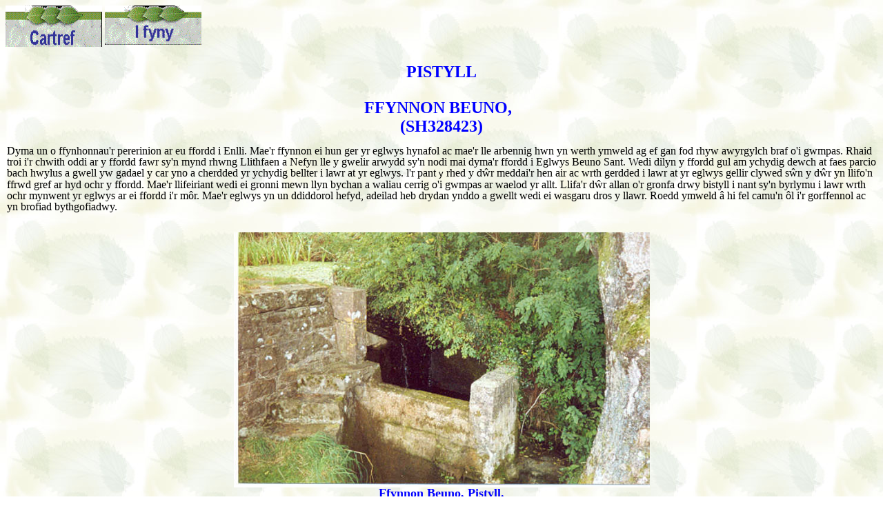

--- FILE ---
content_type: text/html
request_url: http://www.ffynhonnaucymru.org.uk/pistyll.htm
body_size: 2351
content:
<html>

<head>
<meta http-equiv="Content-Type" content="text/html; charset=UTF-8">
<title>Pistyll</title>
<meta name="GENERATOR" content="Microsoft FrontPage 4.0">
<meta name="ProgId" content="FrontPage.Editor.Document">
<meta name="Microsoft Theme" content="nature 011, default">
<meta name="Microsoft Border" content="none, default">
</head>

<body background="_themes/nature/nabkgnd.jpg" bgcolor="#FFFFFF" text="#000000" link="#993333" vlink="#333399" alink="#006633">
<p><!--webbot bot="Navigation" S-Type="children" S-Orientation="horizontal"
S-Rendering="graphics" B-Include-Home="TRUE" B-Include-Up="TRUE" U-Page S-Target startspan
--><script language="JavaScript"><!--
MSFPhover = 
  (((navigator.appName == "Netscape") && 
  (parseInt(navigator.appVersion) >= 3 )) || 
  ((navigator.appName == "Microsoft Internet Explorer") && 
  (parseInt(navigator.appVersion) >= 4 ))); 
function MSFPpreload(img) 
{
  var a=new Image(); a.src=img; return a; 
}
// --></script><script language="JavaScript"><!--
if(MSFPhover) { MSFPnav1n=MSFPpreload("_derived/home_cmp_nature010_hbtn.gif"); MSFPnav1h=MSFPpreload("_derived/home_cmp_nature010_hbtn_a.gif"); }
// --></script><a href="index.htm" language="JavaScript" onmouseover="if(MSFPhover) document['MSFPnav1'].src=MSFPnav1h.src" onmouseout="if(MSFPhover) document['MSFPnav1'].src=MSFPnav1n.src"><img src="_derived/home_cmp_nature010_hbtn.gif" width="140" height="60" border="0" alt="Home" align="middle" name="MSFPnav1"></a> <script language="JavaScript"><!--
if(MSFPhover) { MSFPnav2n=MSFPpreload("_derived/up_cmp_nature010_hbtn.gif"); MSFPnav2h=MSFPpreload("_derived/up_cmp_nature010_hbtn_a.gif"); }
// --></script><a href="sir_gaernarfon.htm" language="JavaScript" onmouseover="if(MSFPhover) document['MSFPnav2'].src=MSFPnav2h.src" onmouseout="if(MSFPhover) document['MSFPnav2'].src=MSFPnav2n.src"><img src="_derived/up_cmp_nature010_hbtn.gif" width="140" height="60" border="0" alt="Up" align="middle" name="MSFPnav2"></a><!--webbot bot="Navigation" endspan i-checksum="58977"
-->
</p>
<p class="Style" style="margin-top:21.6pt;margin-right:1.2pt;margin-bottom:0cm;
margin-left:1.2pt;margin-bottom:.0001pt;line-height:11.5pt;mso-line-height-rule:
exactly" align="center"><span lang="EN-US"><font size="5" color="#0000FF"><b>PISTYLL</b></font></span></p>
<p class="Style" style="line-height: 100%; mso-line-height-rule: exactly; margin-left: 1.2pt; margin-right: 1.2pt; margin-top: 0pt; margin-bottom: 0pt" align="center">&nbsp;</p>
<p class="Style" style="line-height: 100%; mso-line-height-rule: exactly; margin-left: 1.2pt; margin-right: 1.2pt; margin-top: 0pt; margin-bottom: 0pt" align="center">&nbsp;</p>
<p class="Style" style="line-height: 150%; mso-line-height-rule: exactly; word-spacing: 0; margin-left: 1.2pt; margin-right: 1.2pt; margin-top: 0pt; margin-bottom: 0pt" align="center"><b><span lang="EN-US"><font size="5" color="#0000FF">FFYNNON BEUNO,     
<span lang="EN-US" style="font-size:11.5pt"><o:p>    
&nbsp;    
</span></font></span></b></p>    
<p class="Style" style="line-height: 150%; mso-line-height-rule: exactly; word-spacing: 0; margin-left: 1.2pt; margin-right: 1.2pt; margin-top: 0pt; margin-bottom: 0pt" align="center"><span lang="EN-US"><b><font size="5" color="#0000FF">(SH328423)</font> </b></span></p>   
<p class="Style" style="line-height: 100%; mso-line-height-rule: exactly; margin-left: 1.2pt; margin-right: 1.2pt; margin-top: 0pt; margin-bottom: 0pt" align="center">&nbsp;</p>   
<p class="Style" style="line-height: 100%; mso-line-height-rule: exactly; margin-left: 1.2pt; margin-right: 1.2pt; margin-top: 0.0pt; margin-bottom: -0.0000pt"><span lang="EN-US" style="font-size:11.5pt"><font size="3">Dyma un   
o ffynhonnau'r    
pererinion ar eu ffordd i Enlli. Mae'r ffynnon ei hun ger yr eglwys hynafol ac    
mae'r lle arbennig hwn yn werth ymweld ag ef gan fod rhyw awyrgylch braf o'i    
gwmpas. Rhaid troi i'r chwith oddi ar y ffordd fawr sy'n mynd rhwng Llithfaen a    
Nefyn lle y gwelir arwydd sy'n nodi mai dyma'r ffordd i Eglwys Beuno Sant. Wedi    
dilyn y ffordd gul am ychydig dewch at faes parcio bach hwylus a gwell yw gadael    
y car yno a cherdded yr ychydig bellter i lawr at yr eglwys. l'r pant <span lang="EN-US" style="font-size:10.0pt;font-family:Arial">y   
</span>rhed y d&#373;r meddai'r hen      
air ac wrth gerdded i lawr at yr eglwys gellir clywed s&#373;n y d&#373;r yn      
llifo'n ffrwd gref ar hyd ochr y ffordd. Mae'r llifeiriant wedi ei gronni mewn      
llyn bychan a waliau cerrig o'i gwmpas ar waelod yr allt. Llifa'r d&#373;r allan      
o'r gronfa drwy bistyll i nant sy'n byrlymu i lawr wrth ochr mynwent yr eglwys      
ar ei ffordd i'r môr. Mae'r eglwys yn un ddiddorol      
hefyd, adeilad heb drydan ynddo a gwellt wedi ei wasgaru dros y llawr. Roedd      
ymweld â hi      
fel camu'n ôl i'r gorffennol ac yn brofiad bythgofiadwy.</font> </span></p>   
<p class="Style" style="margin-top:21.6pt;margin-right:1.2pt;margin-bottom:0cm;   
margin-left:1.2pt;margin-bottom:.0001pt;line-height:11.5pt;mso-line-height-rule:   
exactly" align="center"><img border="0" src="Lluniau/Caernarfon/Pistyll%201%20Beuno.jpg" width="603" height="370"><span style="font-size: 11.5pt" lang="EN-US"><span style="font-size:11.5pt"></o:p></span></span></p>   
<p class="Style" style="line-height: 100%; mso-line-height-rule: exactly; margin-left: 1.2pt; margin-right: 1.2pt; margin-top: 0.0pt; margin-bottom: -0.0000pt" align="center"><span lang="EN-US"><font color="#0000FF" size="4"><b>Ffynnon Beuno, Pistyll.</b></font></span></p>    
<p class="Style" style="line-height: 11.5pt; mso-line-height-rule: exactly; margin-left: 1.2pt; margin-right: 1.2pt; margin-top: 21.6pt; margin-bottom: .0001pt"><b><span style="font-size:14.0pt;mso-bidi-font-size:    
12.0pt;font-family:&quot;Times New Roman&quot;;mso-fareast-font-family:&quot;Times New Roman&quot;;    
mso-ansi-language:EN-GB;mso-fareast-language:EN-US;mso-bidi-language:AR-SA">LLYGAD     
Y FFYNNON RHIF 13 NADOLIG 2002</span></b></p>     
<p class="Style" style="line-height: 11.5pt; mso-line-height-rule: exactly; margin-left: 1.2pt; margin-right: 1.2pt; margin-top: 21.6pt; margin-bottom: .0001pt" align="center"><font size="4" color="#FF0000"><b><i>&nbsp;cffccffccffccffccffccffccffccffccffccffccffccffccffccffccffccffccffccffccffccffccffccffccffc</i></b></font></p>
<p class="Style" style="line-height: 11.5pt; mso-line-height-rule: exactly; margin-left: 1.2pt; margin-right: 1.2pt; margin-top: 21.6pt; margin-bottom: .0001pt"><!--webbot  
bot="Navigation" S-Type="children" S-Orientation="horizontal"  
S-Rendering="graphics" B-Include-Home="TRUE" B-Include-Up="TRUE" U-Page S-Target startspan  
--><script language="JavaScript"><!--
if(MSFPhover) { MSFPnav3n=MSFPpreload("_derived/home_cmp_nature010_hbtn.gif"); MSFPnav3h=MSFPpreload("_derived/home_cmp_nature010_hbtn_a.gif"); }
// --></script><a href="index.htm" language="JavaScript" onmouseover="if(MSFPhover) document['MSFPnav3'].src=MSFPnav3h.src" onmouseout="if(MSFPhover) document['MSFPnav3'].src=MSFPnav3n.src"><img src="_derived/home_cmp_nature010_hbtn.gif" width="140" height="60" border="0" alt="Home" align="middle" name="MSFPnav3"></a> <script language="JavaScript"><!--
if(MSFPhover) { MSFPnav4n=MSFPpreload("_derived/up_cmp_nature010_hbtn.gif"); MSFPnav4h=MSFPpreload("_derived/up_cmp_nature010_hbtn_a.gif"); }
// --></script><a href="sir_gaernarfon.htm" language="JavaScript" onmouseover="if(MSFPhover) document['MSFPnav4'].src=MSFPnav4h.src" onmouseout="if(MSFPhover) document['MSFPnav4'].src=MSFPnav4n.src"><img src="_derived/up_cmp_nature010_hbtn.gif" width="140" height="60" border="0" alt="Up" align="middle" name="MSFPnav4"></a><!--webbot  
bot="Navigation" endspan i-checksum="29167"  
-->  
</p>  
</body>  
  
</html>  
